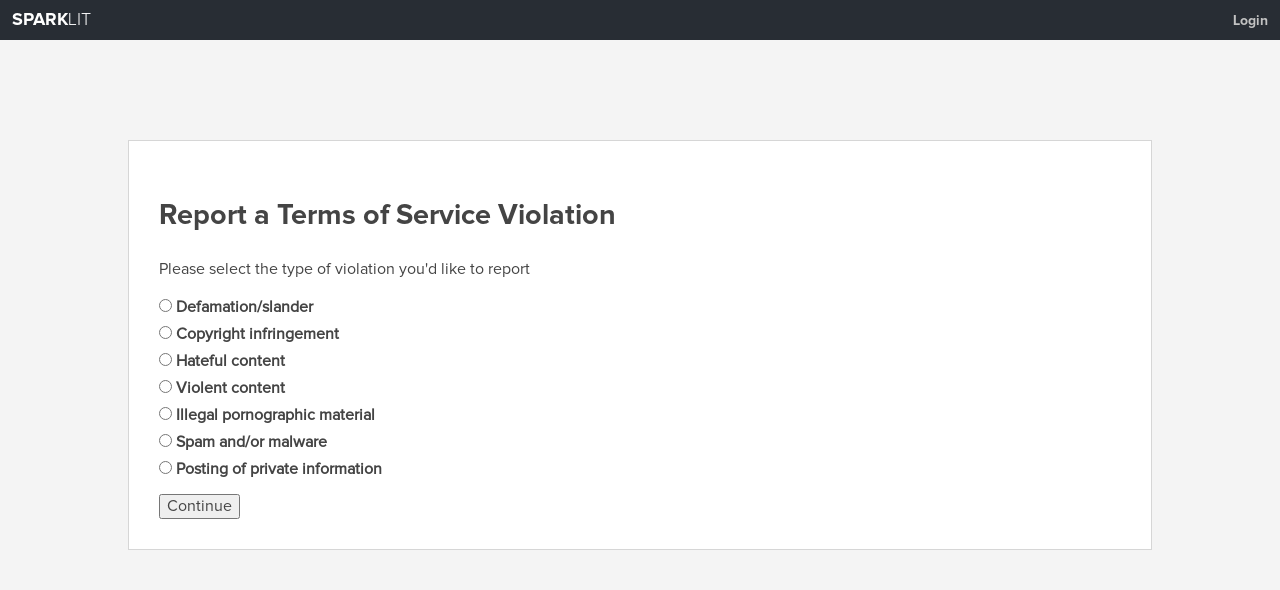

--- FILE ---
content_type: text/html; charset=UTF-8
request_url: https://support.sparklit.com/abuse.spark?pageURL=https://134804.activeboard.com/t60437079/topic-60437079/
body_size: 10690
content:
<!DOCTYPE HTML>
<html lang="en">
<head>
<meta http-equiv="content-type" content="text/html; charset=UTF-8" />
<meta name="keyword" content="free,hosted,create,website,sparklit,forum,board,message,ad,ads,advertising,management,geo,target,poll,vote,voting,web poll,webpoll,survey,simple,easy,style,template,service,surveylogix,newsletter,mailing" />
<meta name="description" content="Sparklit.com creates and hosts easy to setup and easy to use web applications, including Forums, Polls, Surveys and Ad Management software. Find what you need to ignite your website." />
<meta name="google-translate-customization" content="6f94a1b76cd775b2-342114f45793edd4-gc3bf001a6cdcff32-1e" /><link rel="shortcut icon" href="https://www.sparklit.com/secure/image/sparklit/light_bulb.ico" type="image/x-icon"><title></title>
<link href="/js.ln/jquery/css/adbutler-orange-1.10.3/jquery-ui-1.10.3.custom.css" rel="stylesheet" type="text/css" media="all" />
<link href="/js.ln/bootstrap-3.3.7/css/bootstrap.min.css" rel="stylesheet" type="text/css" media="all" />
<style type="text/css" media="all">
				
		/*reset*/
		html,body{display:block;width:100%;color:#000000;}
		body,div,dl,dt,dd,ul,ol,li,h1,h2,h3,h4,h5,h6,pre,code,form,fieldset,legend,input,textarea,p,blockquote,th,td{margin:0;padding:0;}
		table{border-collapse:collapse;border-spacing:0;}
		fieldset,img{border:0;}
		address,caption,cite,code,dfn,em,strong,th,var{font-style:normal;font-weight:normal;}
		li{list-style:none;}
		caption,th{text-align:left;}
		h1,h2,h3,h4,h5,h6{font-size:100%;font-weight:normal;}
		q:before,q:after{content:'';}
		abbr,acronym{border:0;font-variant:normal;}
		sup,sub{line-height:0px;vertical-align: text-top;}
		sub{vertical-align:text-bottom;}
		input,textarea,select {font-family:inherit;font-size:inherit;font-weight:inherit;}
		section,article,aside,footer,header,nav,hgroup{display:block;}

		/*fonts*/
		@font-face { font-family: 'pn-regular'; src: url('/js.ln/fonts/ProximaNova-Regular.otf') format('opentype'); font-weight:normal; font-style:normal; }
		@font-face { font-family: 'pn-semibold'; src: url('/js.ln/fonts/ProximaNova-Semibold.otf') format('opentype'); font-weight:normal; font-style:normal; }
		@font-face { font-family: 'pn-bold'; src: url('/js.ln/fonts/ProximaNova-Bold.otf') format('opentype'); font-weight:normal; font-style:normal; }
		@font-face { font-family: 'pn-light'; src: url('/js.ln/fonts/ProximaNova-Light.otf') format('opentype'); font-weight:normal; font-style:normal; }

		/*base*/
		html,body { background:#15181B; color:#444; font: 16px/1.2 'pn-regular', 'Helvetica Neue', Helvetica, Arial, sans-serif, sans-serif; }
		body { overflow-y:scroll; }
		h1,h2,h3,h4,h5,h6{font-family:'pn-bold','Helvetica Neue',Helvetica,Arial,sans-serif;}
		h1{font-size:1.8em;}
		h2{font-size:1.4em;}
		h3{font-size:1.2em;}
		h1{margin:1em 0 1em 0;}
		h2,h3{margin:1em 0 0.5em 0;}
		h4,h5,h6{font-size:1em;}
		abbr,acronym{border-bottom:1px dotted #000;cursor:help;}
		em{font-style:italic;}
		b,strong{font-weight:normal;font-family:'pn-bold','Helvetica Neue',Helvetica,Arial,sans-serif;}
		blockquote,ul,ol,dl{margin:1em;}
		ol,ul,dl{margin-left:2em;}
		ol li{list-style:decimal outside;}
		ul li{list-style:disc outside;}
		dl dd{margin-left:1em;}
		table{width:100%;}
		th,td{padding:0.5em;}
		th{font-weight:bold;Xtext-align:center;}
		caption{margin-bottom:0.5em;text-align:center;}
		p,fieldset,table,pre{margin-bottom:1em;}
		optgroup{font-style:normal;font-weight:bold;}

		/*links*/
		a,a:active,a:visited{color:#33517F;text-decoration:none;background:none;}
		a:hover{color:#282D34;text-decoration:underline;background:none;}
		
		
		.semibold { font-family: 'pn-semibold', 'Helvetica Neue', Helvetica, Arial, sans-serif; }
		
		
		
		
		
		
		

		#content-wrap { background:#F4F4F4; }


		input.signup-input-field,
		input.signup-input-placeholder {
			border:1px solid #C2CBD2; box-shadow:1px 1px #EEEEEE inset; padding:9px 15px; height:45px; line-height:25px;
			font-size: 16px; font-family: 'pn-light', 'Helvetica Neue', Helvetica, Arial, sans-serif;
		}
		input.signup-input-field { color:#444; display:none; }
		input.signup-input-placeholder { color:#999; }

		input.signup-input-field::-webkit-input-placeholder, /* WebKit browsers */
		input.signup-input-field:-moz-placeholder, /* Mozilla Firefox 4 to 18 */
		input.signup-input-field::-moz-placeholder, /* Mozilla Firefox 19+ */
		input.signup-input-field:-ms-input-placeholder, /* Internet Explorer 10+ */
		input.signup-input-placeholder /* Internet Explorer 8, 9 */
		{
			color: #999 !important;
		}

    :before, :after {
        -webkit-box-sizing: border-box;
        -moz-box-sizing: border-box;
        box-sizing: border-box;
    }
    * {
        -webkit-box-sizing: border-box;
        -moz-box-sizing: border-box;
        box-sizing: border-box;
    }

		
		
		.borderbox { box-sizing:border-box; -moz-box-sizing:border-box; -webkit-box-sizing:border-box; }
		.border-radius-3 { border-radius:3px; -moz-border-radius:3px; -webkit-border-radius:3px; }
		.border-radius-4 { border-radius:4px; -moz-border-radius:4px; -webkit-border-radius:4px; }
		.border-radius-5 { border-radius:5px; -moz-border-radius:5px; -webkit-border-radius:5px; }

		.button-gradient {
			cursor:pointer;
			text-align:center;

			margin:0;
			padding:0;
			display:inline-block;
			height:45px;
			line-height:45px;

			font-size: 18px;
			font-family: 'pn-semibold', 'Helvetica Neue', Helvetica, Arial, sans-serif;
			color:#FFFFFF;
			text-shadow: 0 1px 4px #666;
		}
		.button-gradient:active {
			color:#F2F2F2;
			text-shadow:0;
		}

		.button-gradient .inner {
			width:100%;
			height:45px;
			line-height:45px;
			letter-spacing:1px;
		}
		.button-gradient, .button-gradient .inner {
			box-sizing:border-box; -moz-box-sizing:border-box; -webkit-box-sizing:border-box;
			border-radius:3px; -moz-border-radius:3px; -webkit-border-radius:3px;
		}

		.button-gradient.with-border .inner { height:44px; line-height:44px; }
		
		.button-gradient.with-dark-shadow { box-shadow: 0 1px 3px #444; }
		.button-gradient.with-light-shadow { box-shadow: 0 1px 4px #CCC; }

		.button-gradient-green {
			background: #87ca34; /* Old browsers */
			/* IE9 SVG, needs conditional override of 'filter' to 'none' */
			background: url([data-uri]);
			background: -moz-linear-gradient(top,  #87ca34 0%, #6ab229 50%, #5aa224 51%, #3c8617 100%); /* FF3.6+ */
			background: -webkit-gradient(linear, left top, left bottom, color-stop(0%,#87ca34), color-stop(50%,#6ab229), color-stop(51%,#5aa224), color-stop(100%,#3c8617)); /* Chrome,Safari4+ */
			background: -webkit-linear-gradient(top,  #87ca34 0%,#6ab229 50%,#5aa224 51%,#3c8617 100%); /* Chrome10+,Safari5.1+ */
			background: -o-linear-gradient(top,  #87ca34 0%,#6ab229 50%,#5aa224 51%,#3c8617 100%); /* Opera 11.10+ */
			background: -ms-linear-gradient(top,  #87ca34 0%,#6ab229 50%,#5aa224 51%,#3c8617 100%); /* IE10+ */
			background: linear-gradient(to bottom,  #87ca34 0%,#6ab229 50%,#5aa224 51%,#3c8617 100%); /* W3C */
			filter: progid:DXImageTransform.Microsoft.gradient( startColorstr='#87ca34', endColorstr='#3c8617',GradientType=0 ); /* IE6-8 */
		}
		.button-gradient-green.with-border { border: 1px solid #3E7718; }
		.button-gradient-green.with-border .inner { border-top:1px solid #A8DA46; }

		.button-gradient-green:active, .button-gradient-green.active {
			background: #3b8517; /* Old browsers */
			/* IE9 SVG, needs conditional override of 'filter' to 'none' */
			background: url([data-uri]);
			background: -moz-linear-gradient(top,  #3b8517 0%, #529320 51%, #529320 51%, #7bb730 100%); /* FF3.6+ */
			background: -webkit-gradient(linear, left top, left bottom, color-stop(0%,#3b8517), color-stop(51%,#529320), color-stop(51%,#529320), color-stop(100%,#7bb730)); /* Chrome,Safari4+ */
			background: -webkit-linear-gradient(top,  #3b8517 0%,#529320 51%,#529320 51%,#7bb730 100%); /* Chrome10+,Safari5.1+ */
			background: -o-linear-gradient(top,  #3b8517 0%,#529320 51%,#529320 51%,#7bb730 100%); /* Opera 11.10+ */
			background: -ms-linear-gradient(top,  #3b8517 0%,#529320 51%,#529320 51%,#7bb730 100%); /* IE10+ */
			background: linear-gradient(to bottom,  #3b8517 0%,#529320 51%,#529320 51%,#7bb730 100%); /* W3C */
			filter: progid:DXImageTransform.Microsoft.gradient( startColorstr='#3b8517', endColorstr='#7bb730',GradientType=0 ); /* IE6-8 */
		}
		.button-gradient-green.with-border:active, .button-gradient-green.with-border.active { border: 1px solid #3E7718; }
		.button-gradient-green.with-border:active .inner, .button-gradient-green.with-border.active .inner { border-top:1px solid transparent; }

		.button-gradient-blue {
			background: #7cbbec; /* Old browsers */
			/* IE9 SVG, needs conditional override of 'filter' to 'none' */
			background: url([data-uri]);
			background: -moz-linear-gradient(top,  #7cbbec 0%, #6498c0 50%, #5d8db1 51%, #466a85 100%); /* FF3.6+ */
			background: -webkit-gradient(linear, left top, left bottom, color-stop(0%,#7cbbec), color-stop(50%,#6498c0), color-stop(51%,#5d8db1), color-stop(100%,#466a85)); /* Chrome,Safari4+ */
			background: -webkit-linear-gradient(top,  #7cbbec 0%,#6498c0 50%,#5d8db1 51%,#466a85 100%); /* Chrome10+,Safari5.1+ */
			background: -o-linear-gradient(top,  #7cbbec 0%,#6498c0 50%,#5d8db1 51%,#466a85 100%); /* Opera 11.10+ */
			background: -ms-linear-gradient(top,  #7cbbec 0%,#6498c0 50%,#5d8db1 51%,#466a85 100%); /* IE10+ */
			background: linear-gradient(to bottom,  #7cbbec 0%,#6498c0 50%,#5d8db1 51%,#466a85 100%); /* W3C */
			filter: progid:DXImageTransform.Microsoft.gradient( startColorstr='#7cbbec', endColorstr='#466a85',GradientType=0 ); /* IE6-8 */
		}
		.button-gradient-blue.with-border { border: 1px solid #476E8E; }
		.button-gradient-blue.with-border .inner { border-top:1px solid #7FC6FD; }

		.button-gradient-blue:active, .button-gradient-blue.active {
			background: #4a708d; /* Old browsers */
			/* IE9 SVG, needs conditional override of 'filter' to 'none' */
			background: url([data-uri]);
			background: -moz-linear-gradient(top,  #4a708d 0%, #5987ab 50%, #71acd9 100%); /* FF3.6+ */
			background: -webkit-gradient(linear, left top, left bottom, color-stop(0%,#4a708d), color-stop(50%,#5987ab), color-stop(100%,#71acd9)); /* Chrome,Safari4+ */
			background: -webkit-linear-gradient(top,  #4a708d 0%,#5987ab 50%,#71acd9 100%); /* Chrome10+,Safari5.1+ */
			background: -o-linear-gradient(top,  #4a708d 0%,#5987ab 50%,#71acd9 100%); /* Opera 11.10+ */
			background: -ms-linear-gradient(top,  #4a708d 0%,#5987ab 50%,#71acd9 100%); /* IE10+ */
			background: linear-gradient(to bottom,  #4a708d 0%,#5987ab 50%,#71acd9 100%); /* W3C */
			filter: progid:DXImageTransform.Microsoft.gradient( startColorstr='#4a708d', endColorstr='#71acd9',GradientType=0 ); /* IE6-8 */
		}
		.button-gradient-blue.with-border:active, .button-gradient-blue.with-border.active { border: 1px solid #476E8E; }
		.button-gradient-blue.with-border:active .inner, .button-gradient-blue.with-border.active .inner { border-top:1px solid transparent; }




		


		.gradient-divider {
			width:100%;
			height:1px;

			/* IE9 SVG, needs conditional override of 'filter' to 'none' */
			background: url([data-uri]);
			background: -moz-linear-gradient(left,  rgba(218,222,226,0) 5%, rgba(218,222,226,1) 20%, rgba(218,222,226,1) 80%, rgba(218,222,226,0) 95%); /* FF3.6+ */
			background: -webkit-gradient(linear, left top, right top, color-stop(5%,rgba(218,222,226,0)), color-stop(20%,rgba(218,222,226,1)), color-stop(80%,rgba(218,222,226,1)), color-stop(95%,rgba(218,222,226,0))); /* Chrome,Safari4+ */
			background: -webkit-linear-gradient(left,  rgba(218,222,226,0) 5%,rgba(218,222,226,1) 20%,rgba(218,222,226,1) 80%,rgba(218,222,226,0) 95%); /* Chrome10+,Safari5.1+ */
			background: -o-linear-gradient(left,  rgba(218,222,226,0) 5%,rgba(218,222,226,1) 20%,rgba(218,222,226,1) 80%,rgba(218,222,226,0) 95%); /* Opera 11.10+ */
			background: -ms-linear-gradient(left,  rgba(218,222,226,0) 5%,rgba(218,222,226,1) 20%,rgba(218,222,226,1) 80%,rgba(218,222,226,0) 95%); /* IE10+ */
			background: linear-gradient(to right,  rgba(218,222,226,0) 5%,rgba(218,222,226,1) 20%,rgba(218,222,226,1) 80%,rgba(218,222,226,0) 95%); /* W3C */
			filter: progid:DXImageTransform.Microsoft.gradient( startColorstr='#00dadee2', endColorstr='#00dadee2',GradientType=1 ); /* IE6-8 */
		}


		.heading-gradient {
			/* IE9 SVG, needs conditional override of 'filter' to 'none' */
			background: url([data-uri]);
			background: -moz-linear-gradient(top,  rgba(255,255,255,0) 0%, rgba(255,255,255,0.25) 25%, rgba(236,241,245,1) 100%); /* FF3.6+ */
			background: -webkit-gradient(linear, left top, left bottom, color-stop(0%,rgba(255,255,255,0)), color-stop(25%,rgba(255,255,255,0.25)), color-stop(100%,rgba(236,241,245,1))); /* Chrome,Safari4+ */
			background: -webkit-linear-gradient(top,  rgba(255,255,255,0) 0%,rgba(255,255,255,0.25) 25%,rgba(236,241,245,1) 100%); /* Chrome10+,Safari5.1+ */
			background: -o-linear-gradient(top,  rgba(255,255,255,0) 0%,rgba(255,255,255,0.25) 25%,rgba(236,241,245,1) 100%); /* Opera 11.10+ */
			background: -ms-linear-gradient(top,  rgba(255,255,255,0) 0%,rgba(255,255,255,0.25) 25%,rgba(236,241,245,1) 100%); /* IE10+ */
			background: linear-gradient(to bottom,  rgba(255,255,255,0) 0%,rgba(255,255,255,0.25) 25%,rgba(236,241,245,1) 100%); /* W3C */
			filter: progid:DXImageTransform.Microsoft.gradient( startColorstr='#00ffffff', endColorstr='#ecf1f5',GradientType=0 ); /* IE6-8 */
		}



		.floating-error-message {
			font-family: 'pn-light', sans-serif;
			position:absolute; display:inline-block;
			background:#B0302F; color:white; font-size:14px;
			padding: 5px 6px 5px 6px; max-width:410px;
			border-width:2px; border-color:#B0302F; border-radius:3px; -moz-border-radius:3px; -webkit-border-radius:3px;
			box-shadow:0 0 1px #B0302F;
			z-index:99999;
		}
		.floating-error-message .arrow.bottom {
			position:absolute;
			bottom: -4px;
			width: 0;
			height: 0;
			border-left: 4px solid transparent;
			border-right: 4px solid transparent;
			border-top: 4px solid #B0302F;
		}
		.floating-error-message .arrow.top {
			position:absolute;
			top: -4px;
			width: 0;
			height: 0;
			border-left: 4px solid transparent;
			border-right: 4px solid transparent;
			border-bottom: 4px solid #B0302F;
		}
		.floating-error-message .arrow.left {
			position:absolute;
			left: -4px;
			width: 0;
			height: 0;
			border-top: 4px solid transparent;
			border-bottom: 4px solid transparent;
			border-right: 4px solid #B0302F;
		}
		.floating-error-message .arrow.right {
			position:absolute;
			right: -4px;
			width: 0;
			height: 0;
			border-top: 4px solid transparent;
			border-bottom: 4px solid transparent;
			border-left: 4px solid #B0302F;
		}

		
		
		
		
		.section-wrap-wide { width:100%; }
		.section-wrap { max-width:1000px; }
		
		
		.ui-widget-overlay { opacity:0.5; filter: Alpha(Opacity=50); z-index:99; }



    #sparklit-header {
        position: fixed;
        top: 0;
        z-index: 99999;
        height: 40px;
        line-height: 40px;
        color: #FFFFFF;
        background-color: #282D34;
        xbackground-color: #15181B;
        xborder-bottom: 1px solid #1E2227;
    }
    
        
    #sparklit-header .logo {
        float: left;
        display: inline-block;
        margin: 0;
        height: 40px;
        line-height: 40px;
        font-size: 18px;
        color: white;
        font-family: 'pn-light', 'Helvetica Neue', Helvetica, Arial, sans-serif;
    }
    #sparklit-header .logo strong {
        font-family: 'pn-bold', 'Helvetica Neue', Helvetica, Arial, sans-serif;
    }
    #sparklit-header .logo a,
    #sparklit-header .logo a:active,
    #sparklit-header .logo a:visited {
        padding: 0 12px;
        color: #FFFFFF;
        text-decoration: none;
        outline: 0;
    }


    #sparklit-header .logo,
    #sparklit-header #menu {
        vertical-align: middle;
    }
        

			/*1E2227*/
		#sparklit-header-logo { cursor:pointer; }
		#sparklit-header-logo .inner { vertical-align:baseline; padding: 10px 12px; }

		#header-products { display: none; position:absolute; width:100%; height:80px; top:40px; background-color: #15181B; }
		#header-products-menu { font-family:'pn-bold','Helvetica Neue',Helvetica,Arial,sans-serif; line-height:1; }
		#header-products-menu, #header-products-menu * { box-sizing:border-box; }
		#header-products-menu ul, #header-products-menu li { list-style: none outside none; }
		#header-products-menu ul.base { margin:0; height:80px; }
		#header-products-menu ul.base > li { display:inline-block; height:40px; margin:20px 20px 20px 12px; }
		#header-products-menu .title { height:20px; line-height:20px; font-size:17px; color:#FFF; border-bottom:1px solid transparent; }
		#header-products-menu .caption { height:20px; line-height:20px; font-family:pn-regular,sans-serif; font-size:13px; color:#C2C2C2; }

		#header-products-menu a, #header-products-menu a:active, 
		#header-products-menu a:visited, #header-products-menu a:hover { color:white; background:transparent; text-decoration:none; outline:0; }
		#header-products-menu li:hover .title { text-shadow:0 0 3px rgba(255,255,255,0.7); }

		header-products-menu .title a { color:white; }



		#menu { float:right; font-family:'pn-bold', sans-serif; }
		#menu, #menu * { box-sizing:border-box;-webkit-box-sizing:border-box;-moz-box-sizing:border-box; }
		#menu > ul, #menu > li { list-style: none outside none; }
		#menu > ul.base { margin:0; height:40px; }
		#menu > ul.base > li { float:left; margin:0; display:inline-block; height:40px; line-height:40px; }
		#menu > ul.base > li > .inner { padding:0; font-size:14px; display:inline-block; height:40px; line-height:40px; }

		#menu > ul.base > li:hover { background-color:#343c42;  }
		#menu > ul.base > li:hover .borderfix { display:block; }
		#menu a { padding:10px 12px; letter-spacing:0; outline:0; }
		#menu a, #menu a:visited, #menu a:active { color:#C2C2C2; text-decoration:none; background:transparent; }
		#menu a:hover { color:#C2C2C2; }

		#menu .inner.divider { width:1px; background:#2b3237; }
		#menu .border-fix { display:none; position:absolute; top:40px; height:1px; background-color:#282D34; width:100%; }
		#menu > ul.base > li#sparklit-user-options > .inner { padding-left:10px; padding-right:10px; }
		
		
		
		#menu #sparklit-account-link a,
		#menu #sparklit-account-link a:active,
		#menu #sparklit-account-link a:visited, 
		#menu #sparklit-account-link a:hover { color:white; outline:0; }
		#sparklit-user-options { xpadding-left:10px; xpadding-right:10px; position:relative; }
		#sparklit-user-options .ui-icon { display:inline-block; background-image:url(/js.ln/jquery/css/adbutler-orange/images/ui-icons_ffffff_256x240.png); }
		#sparklit-user-options .ui-icon { position:relative; top:4px; }

		#sparklit-user-options.active { background-color:#343c42 !important; }
		#sparklit-user-options.active .border-fix { display:block; background-color:#343c42; }

		#sparklit-user-menu { display:none; z-index:99999; position:absolute; right:0; top:41px; width:150px; background:#343c42; }
		#sparklit-user-menu ul.base { position:relative; padding:5px 0 5px 0; }
		#sparklit-user-menu ul, #sparklit-user-menu li { list-style: none outside none; }
		#sparklit-user-menu > ul.base { margin:0; font-size:12px; font-family:'pn-regular', 'Helvetica Neue', Helvetica, Arial, sans-serif; }
		#sparklit-user-menu > ul.base > li { display:block; height:30px; border-bottom:1px solid #3e484f; }
		#sparklit-user-menu > ul.base > li.last { border-bottom:0; }
		#sparklit-user-menu > ul.base > li > .inner { width:100%; height:30px; line-height:30px; padding:0; }
		#sparklit-user-menu > ul.base > li > .inner a { display:inline-block; width:100%; padding:0; padding-left:34px; padding-right:0; }
		#sparklit-user-menu > ul.base > li > .inner .ui-icon { float:left; position:relative; margin-top:2px; margin-left:-24px; }

		#sparklit-user-menu .ui-icon { position:relative; top:4px; }
		#sparklit-user-menu li:hover { cursor:pointer; background:#282D34; }

		#sparklit-account-link, #sparklit-user-options { cursor:pointer; }

        


        #content-header {
            height: 265px;
            padding-top: 50px;
        }
		#content-header .wrap {  }
		#content-header header { padding-top:20px; line-height:70px; height:70px; }
		#content-header header .heading,
		#content-header header #tabs { }
		#content-header .heading { float:left; margin:0; line-height:73px; 
			font-size: 36px; font-family:'pn-bold', 'Helvetica Neue', Helvetica, Arial, sans-serif; text-shadow: 0 0 1px #EEE; }
		#content-header .heading a, #content-header .heading a:active, #content-header .heading a:visited { color:inherit; text-decoration:none; }
		#content-header .heading a:hover { color:inherit; text-decoration:none; }

		#tabs { font-size:14px; line-height:83px; font-family:'pn-semibold', sans-serif; }
		#tabs { float:right; font-size:14px; font-family:'pn-semibold', 'Helvetica Neue', Helvetica, Arial, sans-serif; }
		#tabs, #tabs * { box-sizing:border-box; }
		#tabs ul, #tabs li { list-style: none outside none; }
		#tabs ul.base { margin:0; }
		#tabs ul.base > li { display:inline-block; }
		#tabs ul.base > li .inner { padding:0; }

		#tabs a { padding:10px 12px; outline:0; }
		#tabs a, #tabs a:visited, #tabs a:active { color:#000000; text-decoration:none; background:none; }
		#tabs a:hover { color:#000000; text-decoration:none; background:none; }

		#tabs-signup-btn { margin-left:10px; height:35px; color:white; font-size:13px; text-align:center; letter-spacing:1px; }
		#tabs-signup-btn.with-border .inner { height:34px; line-height:34px; }


		#content-header.dark { background-color:#282D34; border-bottom:1px solid #51555A; }
		#content-header.dark .heading { color:white; }
		#content-header.dark #tabs a { color:white; }
		#content-header.dark #tabs a:hover { color:white; }


		#content-header.blue { background-color:#a9d0e0; border-bottom:1px solid #a9d0e0; }
		#content-header.blue .heading { color:white; }
		#content-header.blue #tabs a { color:white; }
		#content-header.blue #tabs a:hover { color:white; }





		#content-header.general-page { background-color:transparent; border-bottom:0; }
		#content-header.general-page .heading,
		#content-header.general-page .heading a { color:#282D34; }
		#content-header.general-page #tabs,
		#content-header.general-page #tabs a { color:#282D34; }
		
		#content-body { max-width: 1024px; position:relative; top: -125px; margin:0 auto; xmargin-bottom:-125px; background-color:#fff; border: 1px solid #D6D6D6; }
		#content-body .heading { color: #000000; font-family:'pn-bold', 'Helvetica Neue', Helvetica, Arial, sans-serif; }
		#content-body .sub-heading { color: #7D7D7D; font-family: 'pn-semibold', 'Helvetica Neue', Helvetica, Arial, sans-serif; }

		.content-section { border-bottom: 1px solid #D6D6D6; }
		.content-section.shaded { background: #F5F5F5; }



		#sparklit-preview .section-wrap {  }
        #sparklit-preview .section-wrap > div { padding: 50px 30px; }
        #sparklit-preview .left-preview { float:left; max-width:450px; } 
        #sparklit-preview .right-preview { float:right; max-width: 400px; } 
		#sparklit-preview .logo { margin-bottom:10px; font-size:46px; color: #636363; font-family: 'pn-regular', 'Helvetica Neue', Helvetica, Arial, sans-serif; }
		#sparklit-preview .catchphrase { margin-bottom:10px; font-size: 17px; color: #636363; font-family: 'pn-semibold', 'Helvetica Neue', Helvetica, Arial, sans-serif; }
		#sparklit-preview .content { font-size: 15px; color: #999999; line-height:1.5em; }
		#sparklit-preview .testimonial { padding:30px; position:relative; margin:15px 0; border-radius:10px; -moz-border-radius:10px; -webkit-border-radius:10px; background:white; border:1px solid #F2F2F2; }
		#sparklit-preview .testimonial .arrow.bottom {
			position:absolute;
			bottom: -20px;
			width: 0;
			height: 0;
			border-left: 0 solid transparent;
			border-right: 20px solid transparent;
			border-top: 20px solid white;
		}

		#sparklit-footer { height:60px; line-height:60px; background-color:#15181B; border-top:1px solid #1E2227; position:relative; }
		#sparklit-footer .copyright { text-align:center; height:60px; line-height:60px; 
			font-family:'pn-regular', 'Helvetica Neue', Helvetica, Arial, sans-serif; font-size:14px; color:#AAA; }

		#sparklit-footer .copyright a { border-bottom: 1px solid #666; color:#AAA; }
		#sparklit-footer .copyright a,
		#sparklit-footer .copyright a:visited,
		#sparklit-footer .copyright a:active { color:#CCC; text-decoration:none; }
		#sparklit-footer .copyright a:hover { color:white; text-decoration:none; }

		#sparklit-footer .logo,
		#sparklit-footer #bottom-menu {
			vertical-align:middle;
		}

		#bottom-menu { float:right; font-size:14px; font-family:'pn-bold', 'Helvetica Neue', Helvetica, Arial, sans-serif; }
		#bottom-menu, #bottom-menu * { box-sizing:border-box; }
		#bottom-menu ul, #bottom-menu li { list-style: none outside none; }
		#bottom-menu ul.base { margin:0; height:40px; }
		#bottom-menu ul.base > li { display:inline-block; height:40px; line-height:40px; }
		#bottom-menu ul.base > li .inner { padding:0; }

		#bottom-menu a, #bottom-menu a:visited, #bottom-menu a:active { padding:10px 12px; xbackground:blue; color:#C2C2C2; text-decoration:none; letter-spacing:0; }
		#menu a:hover { color:#C2C2C2; }



		#debugInfo { text-align:center; color:#fff; background-color:#444;padding:10px; }
		#debugInfo a { color:#ccc; }










    @media screen and (min-width: 980px) /* Desktop */ {
        
    }

    @media screen and (max-width: 979px) /* Tablet */ {
        #content-header .heading {
            padding: 0 20px;
        }
        #tabs {
            padding: 0 20px;
        }
        
        #sparklit-preview .left-preview { float: none; margin: 0 auto; }
        #sparklit-preview .right-preview { float: none; margin: 0 auto; }
        #sparklit-preview .logo,
        #sparklit-preview .catchphrase,
        #sparklit-preview .content { text-align: center; }
        

    }

    @media screen and (max-width: 500px) /* Mobile */ {

    }
        
        
        
        
        
        


		.clear { margin: 0; padding: 0; line-height: 0px; clear: both; font-size: 0; }
		
		x#tabs .base a div { display:inline; }
		
		.smallPaddedTable td, .smallPaddedTable th { padding: 3px; }
		.mediumPaddedTable td, .mediumPaddedTable th { padding: 5px; }
		.largePaddedTable td, .largePaddedTable th { padding: 8px; }
		
		.overDueMsg { text-align: center; border: 1px solid #ccc; background-color: #eee; margin-bottom:20px; padding:5px 2px; }
		.redOverdue { color: red; }
		.blackOverdue { color: black; }

		.caProductPreviewBox { margin-bottom:50px; }
		.caProductPreviewBox h1 { font-size:22px; xfont-family:'pn-bold','Helvetica Neue',Helvetica,Arial,sans-serif; margin: 0 0 5px 0; }
		.caProductPreviewRecent { border-top: 1px solid #ccc; }
		.caProductPreviewOptions { float:right; font-weight:bold; }

		.goldProductIndicator { color: #444; font-weight: bold; }

		
		
		

		
		.actionButton{display:block;float:left;width:230px;margin:1px;padding:7px 0;text-align:center;font-size:1.2em;border-style:solid;border-width:1px;-moz-border-radius:4px;-webkit-border-radius:4px}
		.actionButton,.actionButton span{color:#000;text-decoration:none!important;cursor:pointer;outline:0;font-family:candara}
		.actionButton:active{border-width:2px;margin:0}
		.actionButton.primary{border-color:#f6be68;background:#fc0 url(https://www.sparklit.com/secure/image/universal/bg_action_primary.png) repeat-x 100% 0}
		.actionButton.primary:hover{background:#ffda33 url(https://www.sparklit.com/secure/image/universal/bg_action_primary_hover.png) repeat-x 100% 0}
		.actionButton.primary:active{border-color:#ffa047}
		.actionButton.secondary{border-color:#999;background:#c4c4c4 url(https://www.sparklit.com/secure/image/universal/bg_action_disabled.png) repeat-x 100% 0}
		.actionButton.secondary:hover{background:#97badd url(https://www.sparklit.com/secure/image/universal/bg_action_disabled_hover.png) repeat-x 100% 0}
		.actionButton.secondary:active{border-color:#ffa047}
		.actionButton.disabled{cursor:default!important;border-color:#999!important;color:#777!important;background:#c4c4c4 url(https://www.sparklit.com/secure/image/universal/bg_action_disabled.png) repeat-x 100% 0!important}

		
		
		.infobox { padding:0 0.5em 0.5em 0.5em; }

		.pageTitle { color:#999; border-bottom: 2px solid #ddd; line-height: 28px; font-size: 28px; margin-bottom: 10px; padding-right: 5px; }

		.clear{margin:0;padding:0;line-height:0;clear:both;font-size:0;}

		#featureMatrixTable { border-collapse: collapse; border: 1px solid #e5eff8; border-right: 1px solid #e5eff8; margin: 1em auto; }
		#featureMatrixTable tr th { text-align: center; font-size: 1.4em; font-weight: bold; background: #aaa; color: #333; padding: 4px; }
		#featureMatrixTable tr td { text-align: center; line-height: 1.62; height: 1.62em; color: #228; padding: 4px; }
		#featureMatrixTable tr.odd td { background-color: #F0F0F0; }
		#featureMatrixTable tr .featureName { text-align: left; }
		#featureMatrixTable tr.sectionHeading td { font-size: 1em; line-height: 1.68; background: #ddddff; color: #333; text-align: left; }
		#featureMatrixTable tr.goldOnly { background: #fff; }

		.pricingTable { border-collapse: collapse; }
		.pricingTable tr th { text-align: center; color: #339; font-size: 1.25em; font-weight: bold; }
		.pricingTable tr td { text-align: center; padding: 5px; margin: 1px 0px; border: 1px solid #eee; border-width: 1px 0px; line-height: 1.25em; } /* 12 x 1.25 = 16px */

		table.productListTable { padding: 3px; line-height: 23px; border-collapse: collapse; vertical-align: middle; }
		table.productListTable tr th { padding: 3px; background: #fff url('https://www.sparklit.com/secure/image/universal/title_bg_bar.gif') repeat-x top left; }
		table.productListTable tr { border: 1px solid black; }
		table.productListTable tr.odd, table.productListTable tr.even { border: 0px; }
		table.productListTable tr.odd td,table.productListTable tr.even td { padding: 3px; }
		table.productListTable tr.odd td { background-color: #fff; }
		table.productListTable tr.even td { background-color: #E6E6E6; }
		table.productListTable tr td img { vertical-align: middle; margin: 0px; }
		table.productListTable .productTitle { text-align: left; }
		table.productListTable tr.credits { border-width: 1px 0px 0px 0px; }
		table.productListTable tr.credits div { padding: 5px; }

		#agreement ul { list-style: circle; }
		#agreement p,#agreement li { margin: 1.68em 0px; }
		#agreement ul li { line-height: 1.4; margin: 1.4em 0px; }
		#agreement ul li ol { padding-left: 40px; }
		#agreement ul li ol li { margin: 0.42em 0px; font-size: 1em; }

		.iconMenuHeading { margin-top: 0px; }
		ul.iconMenuLinks { list-style: none; }
		ul.iconMenuLinks li { cursor: pointer; }
		ul.iconMenuLinks li.disabled { color: #999; cursor: auto; }
		ul.iconMenuLinks li.disabled strong { color: #666; }
		.iconMenuIconList { margin-right:10px; }
		.iconMenuIconList td { padding: 10px; }

		.stepMenu td { padding: 10px; }
		.stepMenu table{ }
		.stepMenu .adminSubHeading { font-size:1.1em; font-family:'pn-bold','Helvetica Neue',Helvetica,Arial,sans-serif; }


		.propertyWizardSectionHeading td { padding: 10px; }
		table.propertyWizardBindingTable tbody tr td { padding: 3px; }


		.incidentListTable { border-bottom: 2px solid black; }
		.incidentListTable th { text-align: left; border-bottom: 2px solid black; }
		.incidentListTable td { padding-top: 5px; padding-bottom: 5px; }
		table.crmGeneralListTable { color:#000; background-color:#eee; }
		table.crmGeneralListTable th { text-align:left; font-weight: bold; color:#000; background-color:#bdd0ee; }


		div.pwStrengthOuterDiv{ height: 20px; line-height: 20px; padding: 0px;
			background: #ccc url('https://www.sparklit.com/secure/image/universal/new_style/widgets/password_strength/password_bg.png') repeat-x; }
		div.pwStrengthOuterDiv div{ height: 20px !important; line-height: 20px; margin: 0px; padding: 0px; background-position: 0px 0px;
			background: #f00 url('https://www.sparklit.com/secure/image/universal/new_style/widgets/password_strength/password_strength.png') repeat-x; }
		div.pwStrengthOuterDiv div.weakPassword{ background-position: 0px -20px; }
		div.pwStrengthOuterDiv div.mediumPassword{ background-position: 0px -40px; }
		div.pwStrengthOuterDiv div.strongPassword{ background-position: 0px -60px; }
		div.pwStrengthOuterDiv div.veryStrongPassword{ background-position: 0px -80px; }
		div.pwStrengthOuterDiv div.clear{ background-image: none; background-color: transparent; height: 0px; }
        div.pwStrengthOuterDiv-requirements { margin: 10px 0; font-size: 80%; }

		
		
		.invoiceWrapper { }
		.invoiceWrapper table { margin:0px; }
		.invoiceWrapper table td { padding:5px; }
		.invoiceWrapper table tr.invoiceTaxRow td { padding: 0 5px;}





		.facebook-overlay-bg{z-index:3000;position:fixed;left:0;top:0;display:none;overflow:hidden;background:black}
		.facebook-overlay-wrap{z-index:3001;position:fixed;left:0;top:0;display:none;overflow:hidden}
		.facebook-overlay{background:white;z-index:3002;position:absolute;display:none;width:530px;padding:30px;height:225px;border:1px solid #CCC}
		.facebook-heading-wrap{margin-bottom:1em}
		.facebook-heading{margin:0;font-size:27px;color:black}
		.signup-options{margin-bottom:20px}
		.signup-group{text-align:left;display:block;float:left;margin-right:10px}
		.signup-group.last{margin-right:0}
		.signup-group-desc{font-size:12px;color:#bbb}
		.signup-group-example{font-size:12px;color:#bbb;text-align:right}
		.customURL-group .signup-group-example{width:270px;overflow:hidden}
		#example-custom-url{color:white}
		.signup-field-wrap{position:relative;display:block;height:38px;border-radius:6px;-moz-border-radius:6px;-webkit-border-radius:6px}
		.signup-field-wrap .signup-field{font-size:18px;font-family:Tahoma;margin:0;padding:0;border:0;background:0;position:absolute;top:8px;left:10px;outline-style:none}
		.facebook-textbox,.facebook-password{width:200px;font-size:12px}
		.facebook-password{padding-top:8px}
		.facebook-merge-table{margin-top:10px;margin-bottom:10px}
		.facebook-signup-labels{padding-left:5px}
		.facebook-textbox-element,.facebook-password-element{width:205px!important;box-sizing:border-box;-moz-box-sizing:border-box;height:25px;padding-left:5px;border:1px solid #ccc}
		.facebook-submit{font-size:14px;border:1px solid #CCC;padding:1px;width:70px;margin-left:8px}
		.fb-new-account-button{font:14px;border:1px solid #CCC;padding:10px;width:190px}
		.facebook-form-options{height:30px;line-height:30px;padding-top:10px;text-align:right}
		.merge-accounts-title-wrap{font-size:14px;padding-left:50px}
		.merge-accounts-wrap{width:205px;padding-left:50px}
		.fb-new-account{padding-right:30px;font-size:14px}
		.fb-new-account-button,.fb-close-popup,.facebook-submit:hover{cursor:pointer}
		.fb-close-popup{font-size:14px}


		.sua-pageHeader { margin-bottom:30px; border: 1px solid #eee; height:50px; line-height:50px; text-align:center; overflow:hidden; }
		.sua-pageHeader img { float:right; top:-5px; z-index:0; position: relative; }
        .sua-pageHeader h1, .sua-pageHeader h2, .sua-pageHeader h3 { margin:0px; line-height:50px; }
		.sua-pageContentWrap { margin:0px; }
		.sua-sectionHeading { padding:4px; margin-bottom:10px; background-color:#EEEEEE; border-radius:3px; }
		.sua-sectionWrap { margin-left:20px; }
		.sua-contentTable { margin-bottom:0px; }
		.sua-contentTable td{ vertical-align:top; padding-bottom:10px; }
		.sua-contentTable .sua-contentTableLeftColumn { padding-right:10px; width: 250px; }
		.sua-pageContentWrap .sua-pageSubmit { text-align:right; margin-top:20px; }
		.sua-pageContentWrap input[type=text] { width:300px; }



				
		
		</style>
<script type="text/javascript" src="/js.ln/jquery/js/jquery-1.12.4.min.js"></script>
<script type="text/javascript" src="/js.ln/jquery/js/jquery-1.10.0.min.js"></script>
<script type="text/javascript" src="/js.ln/jquery/js/jquery-ui-latest.min.js"></script>
<meta http-equiv="content-type" content="text/html; charset=UTF-8" /><meta name="viewport" content="width=device-width,initial-scale=1.0" /><script src="https://www.google.com/recaptcha/enterprise.js" async defer></script></head>
<body>
		<script>
			var sparklitProductsHeaderActive = false;
			$(function(){

                var $window = $(window),
                    $sparklitHeader = $('#sparklit-header'),
                    $headerUserOptions = $('#sparklit-user-options');

                $window.scroll(function(e){
                    if ($window.scrollTop() > 10 && !$sparklitHeader.hasClass('scrolling')) {
                        $sparklitHeader.addClass('scrolling');
                    } else if ($window.scrollTop() <= 10) {
                        $sparklitHeader.removeClass('scrolling');
                    }
                });

                $headerUserOptions.click(function(e){
					var sel = $(this);
					if (sel.hasClass('active')) {
						sel.removeClass('active');
//						$('#sparklit-user-menu').hide();
						$('#sparklit-user-menu').slideUp(50);
					}
					else {
						sel.addClass('active');
//						$('#sparklit-user-menu').show();
						$('#sparklit-user-menu').slideDown(50);
					}
				});
				
				

                var $allGradientButtons = $('.button-gradient');

				function makeDeselectableSelector(selector){
					$(selector).attr('unselectable','on').css('user-select','none').on('selectstart',false);
				}
				makeDeselectableSelector($headerUserOptions);
				makeDeselectableSelector($allGradientButtons);
				makeDeselectableSelector($('sparklit-header-logo'));
				makeDeselectableSelector($sparklitHeader.find('a'));
                $allGradientButtons
					.mousedown(function(e){$(this).addClass('active')})
					.mouseup(function(e){$(this).removeClass('active')});
				//sparklit-header
				
				
				// i'm sorry
//				if (window.screen.availWidth <= 1024)
//					$('.section-wrap,.section-wrap-wide,#content-body').width('980px');
			});

			function openFacebookPopupWindow(url){
				window.open(url, "", "scrollbars=1,menubar=0,height=600,width=800,resizable=0,toolbar=0,location=0,status=0");
			}
		</script>
		
		<div id="sparklit-header" style="width:100%;">

			<div class="section-wrap-wide borderbox" style="margin:0 auto;">
				<header>
											<div id="sparklit-header-logo" class="logo" style="">
                            <a href="//www.sparklit.com" class="inner" style="vertical-align:baseline;">
                                <strong>SPARK</strong>LIT
                            </a>
						</div>
										<nav id="menu">
						<ul class="base">
														<li>
								<div class="inner">
									<a href="//www.sparklit.com/common_admin.spark" id="sparklit-user-login">Login</a>
								</div>
								<div class="border-fix"></div>
							</li>
													</ul>
					</nav>
				</header>
			</div>
		</div>

			
		<div id="content-wrap">
		
				<div id="content-header" class="">
			<div class="section-wrap" style="margin:0 auto;">
				<header>
					<h1 class="heading"></h1>
					<nav id="tabs">
											</nav>
					
				</header>
			</div>
		</div>
		
		<style>
			#content-body { padding:30px; }
		</style>
		<div id="content-body" class="borderbox">
				<h1>Report a Terms of Service Violation</h1>
		<p>Please select the type of violation you'd like to report</p>
		<form>
							<div><label><input name="abusetype" type="radio" value="defamation"> Defamation/slander</label></div>
							<div><label><input name="abusetype" type="radio" value="copyright"> Copyright infringement</label></div>
							<div><label><input name="abusetype" type="radio" value="hate"> Hateful content</label></div>
							<div><label><input name="abusetype" type="radio" value="violent"> Violent content</label></div>
							<div><label><input name="abusetype" type="radio" value="nudity"> Illegal pornographic material</label></div>
							<div><label><input name="abusetype" type="radio" value="malware"> Spam and/or malware</label></div>
							<div><label><input name="abusetype" type="radio" value="private"> Posting of private information</label></div>
						<div style="margin-top: 10px;"><button>Continue</button></div>
			<input type="hidden" name="pageURL" value="https&colon;&sol;&sol;134804&period;activeboard&period;com&sol;t60437079&sol;topic-60437079&sol;">
		</form>
				</div>
		
		
		<div id="sparklit-preview">
			<div class="section-wrap" style="margin:0 auto;">
				
				<div class="borderbox">

					<div class="left-preview">
						<div class="logo"><strong>SPARK</strong>LIT</div>
						<div class="catchphrase">Passionately Crafting Web Services</div>
						<div class="content">
							At Sparklit, we're focused on finding unique solutions through reliable, efficient, and innovative web apps.
							Since 1998, our suite of simple-to-use tools have helped countless companies leverage the web to grow their business and increase their profitability.
						</div>
					</div>
					
					<div class="right-preview">
						<div class="testimonial borderbox">
							<div class="arrow bottom"></div>
							<div style="line-height:1.5em; color:#444;">
								&ldquo;Love your company&rsquo;s stuff and really appreciate the first class customer support!&rdquo;
							</div>
							<div style="text-align:right; color:#666; margin-top:10px;">
								- Rick Bateman
							</div>
						</div>
					</div><div class="clear"></div>
				</div>
				
			</div>
		</div>
		
				
		</div> <!-- close content-wrap -->
		
        <div id="sparklit-footer" style="position:relative;">
            <div class="section-wrap" style="margin:0 auto;">
                <div class="copyright">
                    Copyright &copy; 2026, SparkLIT All Rights Reserved. <a href="//www.sparklit.com/agreements.spark?agreement=generalTerms">Terms of
                        Service</a> &bull; <a href="//www.sparklit.com/agreements.spark?agreement=privacy">Privacy Statement</a> &bull; <a href="//www.sparklit.com/agreements.spark?agreement=security">Security Statement</a> &bull; <a href="//www.sparklit.com/disclosure">Disclosure</a>
                </div>
            </div>
        </div>
		
		
				<div style="display:none;">
		<!-- Google Code for Remarketing tag -->
<script type="text/javascript">
/* <![CDATA[ */
var google_conversion_id = 1072444187;
var google_conversion_label = "UbGsCPqc4gQQm-aw_wM";
var google_custom_params = window.google_tag_params;
var google_remarketing_only = true;
/* ]]> */
</script>
<script type="text/javascript" src="//www.googleadservices.com/pagead/conversion.js">
</script>
<noscript>
<div style="display:inline;">
<img height="1" width="1" style="border-style:none;" alt="" src="//googleads.g.doubleclick.net/pagead/viewthroughconversion/1072444187/?value=0&amp;label=UbGsCPqc4gQQm-aw_wM&amp;guid=ON&amp;script=0"/>
</div>
</noscript>
	
		</div>
		<script type="text/javascript" src="https://www.activeboard.com/autocookie.spark?name=sparkKey&value=7b6e93d60411d696f8625a2e860ceeffa0&expiry=1771425707&sig=6834da16d73e94c83fa46a17c75ca365682f696e" defer="defer"></script>
<script type="text/javascript" src="https://www.adbutler.com/autocookie.spark?name=sparkKey&value=7b6e93d60411d696f8625a2e860ceeffa0&expiry=1771425707&sig=6834da16d73e94c83fa46a17c75ca365682f696e" defer="defer"></script>
</body>
</html>
